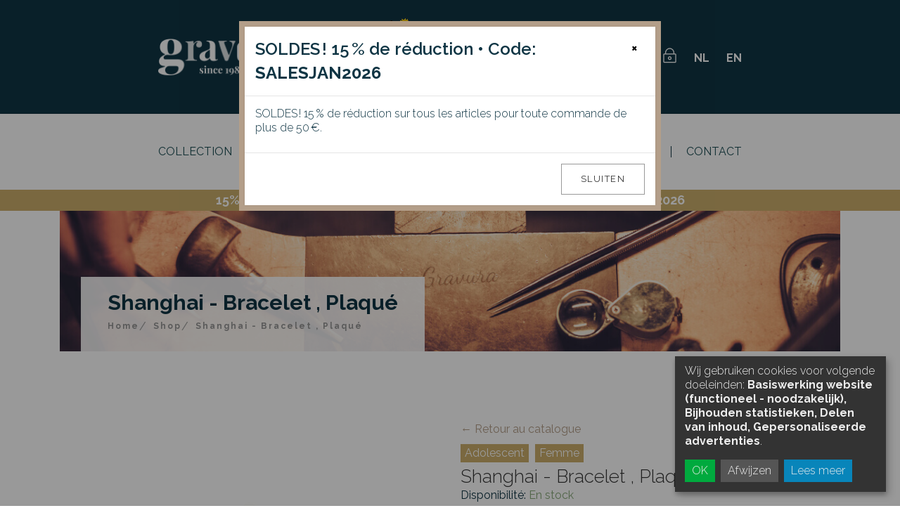

--- FILE ---
content_type: text/html; charset=utf-8
request_url: https://www.gravura.be/fr/products/shanghai
body_size: 12688
content:
<!DOCTYPE html>
<!--

  Powered by...
          _           _
    _ __ (_)_ __ ___ | |__  _   _
   | '_ \| | '_ ` _ \| '_ \| | | |
   | | | | | | | | | | |_) | |_| |
   |_| |_|_|_| |_| |_|_.__/ \__,_|

  Interested? Visit https://nimbu.io

--> <!--[if lt IE 7]><html class="no-js lt-ie9 lt-ie8 lt-ie7"><![endif]--> <!--[if IE 7]><html class="no-js lt-ie9 lt-ie8"><![endif]--> <!--[if IE 8]><html class="no-js lt-ie9"><![endif]--> <!--[if gt IE 8]>><!<![endif]--> <html class='no-js' itemscope itemtype='http://schema.org/WebPage' lang='fr'> <head> <meta charset='utf-8'> <meta content='IE=edge' http-equiv='X-UA-Compatible'> <meta content='Gravura' name='author'> <meta content='width=device-width, initial-scale=1, minimum-scale=1, maximum-scale=1' name='viewport'> <meta content='gepersonaliseerde juwelen, juwelen online bestellen, gravures' name='keywords'> <meta content='Une belle personnalisation bracelet en plaqué. Coloris: doré. A présent chez Gravura. ' name='description'> <title>Shanghai · Bracelet · Gravure de bijoux en ligne · Gravura</title> <meta name="google-site-verification" content="OAYrUSUn48h4aBFtdi59xzs-v5Ahp_KLZexnaLa41JI"/> <link href='https://cdn.nimbu.io/s/wz9d02d/themes/1kvx8v2/images/favicon/apple-touch-icon.png' rel='apple-touch-icon' sizes='180x180'> <link href='https://cdn.nimbu.io/s/wz9d02d/themes/1kvx8v2/images/favicon/favicon-32x32.png' rel='icon' sizes='32x32' type='image/png'> <link href='https://cdn.nimbu.io/s/wz9d02d/themes/1kvx8v2/images/favicon/favicon-16x16.png' rel='icon' sizes='16x16' type='image/png'> <link href='https://cdn.nimbu.io/s/wz9d02d/themes/1kvx8v2/images/favicon/manifest.json' rel='manifest'> <link color='#0f3544' href='https://cdn.nimbu.io/s/wz9d02d/themes/1kvx8v2/images/favicon/safari-pinned-tab.svg' rel='mask-icon'> <link href='https://cdn.nimbu.io/s/wz9d02d/themes/1kvx8v2/images/favicon/favicon.ico' rel='shortcut icon'> <meta content='https://cdn.nimbu.io/s/wz9d02d/themes/1kvx8v2/images/favicon/browserconfig.xml' name='msapplication-config'> <meta content='#ffffff' name='theme-color'> <meta content='product' name='twitter:card'> <meta content='gravura.be' name='twitter:domain'> <meta content='Shanghai - Bracelet , Plaqué ' name='twitter:title'> <meta content='Une belle personnalisation bracelet en plaqué. Coloris: doré. A présent chez Gravura. ' name='twitter:description'> <meta content='https://cdn.nimbu.io/s/wz9d02d/products/mz1mjvl/images/1566416528831/WAP089-9.jpg' name='twitter:image'> <meta content='Matériau' name='twitter:label1'> <meta content='' name='twitter:data1'> <meta content='type' name='twitter:label2'> <meta content='Bracelet' name='twitter:data2'> <meta content='Shanghai · Bracelet · Gravure de bijoux en ligne · Gravura' property='og:title'> <meta content='website' property='og:type'> <meta content='https://www.gravura.be/fr/products/shanghai' property='og:url'> <meta content='https://cdn.nimbu.io/s/wz9d02d/products/mz1mjvl/images/1566416528831/WAP089-9.jpg' property='og:image'> <meta content='https://cdn.nimbu.io/s/wz9d02d/products/mz1mjvl/images/1566416528831/WAP089-9.jpg' itemprop='image'> <meta content='gravura.be' property='og:site_name'> <meta content='Ce joli bracelet est disponible en 2 tailles. 18 cm pour les femmes et 16 cm avec un anneau supplémentaire sur 14 cm pour les adolescents.&lt;/p&gt; Il est possible de graver, tant du côté face que du côté pile de ce bracelet un nom, une date ou un texte. En vous aidant de la fonction 'Personnalisé', vous pouvez...' property='og:description'> <meta content='Shanghai · Bracelet · Gravure de bijoux en ligne · Gravura' itemprop='name'> <meta content='Une belle personnalisation bracelet en plaqué. Coloris: doré. A présent chez Gravura. ' itemprop='description'> <meta content='summary' name='twitter:card'> <meta content='Shanghai · Bracelet · Gravure de bijoux en ligne · Gravura' name='twitter:title'> <meta content='Une belle personnalisation bracelet en plaqué. Coloris: doré. A présent chez Gravura. ' name='twitter:description'> <link href="https://fonts.googleapis.com/css?family=Lato:400,700" rel="stylesheet"> <link href="https://fonts.googleapis.com/css?family=Merriweather:200,400,300,300italic,400italic,700,700italic,900" rel="stylesheet"> <link href="https://fonts.googleapis.com/css?family=Open+Sans:400,300,300italic,400italic,600,700,600italic,800" rel="stylesheet"> <meta content='product' name='twitter:card'> <meta content='gravura.be' name='twitter:domain'> <meta content='Shanghai - Bracelet , Plaqué ' name='twitter:title'> <meta content='Une belle personnalisation bracelet en plaqué. Coloris: doré. A présent chez Gravura. ' name='twitter:description'> <meta content='https://cdn.nimbu.io/s/wz9d02d/products/mz1mjvl/images/1566416528831/WAP089-9.jpg' name='twitter:image'> <meta content='Matériau' name='twitter:label1'> <meta content='' name='twitter:data1'> <meta content='type' name='twitter:label2'> <meta content='Bracelet' name='twitter:data2'> <link href="https://cdn.nimbu.io/s/wz9d02d/themes/1kvx8v2/stylesheets/app.css?hiu4ie0" media="screen,print" rel="stylesheet" type="text/css"/> <meta name="csrf-param" content="authenticity_token"/> <meta name="csrf-token" content="NewP5g6QEkfiWoTPZ6Xe0gT25-09Sb3V2YWE_o698Am3icYZgn5dc3Pys5AEISZ3QynYkWO-55wqeERoskk1uQ"/> <link rel="dns-prefetch" href="https://cdn.nimbu.io"/> <link rel="dns-prefetch" href="https://static.nimbu.io"/> <meta http-equiv="x-dns-prefetch-control" content="on"/> <link rel="canonical" href="https://www.gravura.be/fr/products/shanghai"/> <link rel="alternate" href="https://www.gravura.be/en/products/shanghai" hreflang="en"/> <link rel="alternate" href="https://www.gravura.be/fr/products/shanghai" hreflang="fr"/> <link rel="alternate" href="https://www.gravura.be/products/shanghai" hreflang="nl"/> <meta name="referrer" content="strict-origin-when-cross-origin"/> <script data-type="text/javascript" type='opt-in' data-name='trustpilot' data-src="//widget.trustpilot.com/bootstrap/v5/tp.widget.bootstrap.min.js" async=''></script> <script>
      window.dataLayer = window.dataLayer || []; function gtag(){dataLayer.push(arguments);}
      gtag('consent', 'default', { 'ad_personalization': 'denied', 'ad_user_data': 'denied' });
    </script> <script data-type="text/javascript" type="opt-in" data-name="google_remarketing">
      gtag('consent', 'update', {'ad_personalization': 'granted', 'ad_user_data': 'granted'});
    </script> <script type="application/json" id="nimbu-consent-config">{"privacyPolicy":"/fr/politique-de-confidentialite","purposes":{"functional":"Basiswerking website (functioneel - noodzakelijk)","analytics":"Bijhouden statistieken","sharing":"Delen van inhoud","advertising":"Gepersonaliseerde advertenties"},"apps":[{"name":"functional","title":"Functioneel / noodzakelijk","description":"Cookies die zorgen dat deze website werkt.","purposes":["functional"],"required":true,"optOut":false,"default":true,"cookies":["_nimbu_session","_nimbu_secure_session"],"placeholderMessage":"","placeholderAction":""},{"name":"nimbu_analytics","title":"Nimbu Analytics","description":"Ingebouwde bezoekersstatistieken in het nimbu CMS (platform waarop de website gebouwd is).","purposes":["analytics"],"required":false,"optOut":false,"default":true,"cookies":["_nimbu_id","_nimbu_visit_id"],"placeholderMessage":"","placeholderAction":""},{"name":"google_analytics","title":"Google Analytics","description":"Bezoekersstatistieken die worden bijgehouden door Google en die ons helpen de inhoud van de website te verbeteren.","purposes":["analytics"],"required":false,"optOut":false,"default":true,"cookies":[["/^_ga(_.*)?/","/","."]],"placeholderMessage":"","placeholderAction":""},{"name":"pinterest","title":"Pinterest","description":"Delen van content op Pinterest","purposes":["sharing"],"required":false,"optOut":false,"default":true,"cookies":[],"placeholderMessage":"","placeholderAction":""},{"name":"google_remarketing","title":"Google Remarketing","description":"Tonen van gepersonaliseerde advertenties","purposes":["advertising"],"required":false,"optOut":false,"default":true,"cookies":[],"placeholderMessage":"","placeholderAction":""},{"name":"trustpilot","title":"Trustpilot","description":"Content en advertenties personaliseren, sociale media-functies aan te bieden en traffic te analyseren.","purposes":["advertising"],"required":false,"optOut":false,"default":false,"cookies":[],"placeholderMessage":"","placeholderAction":""}],"message":"Wij gebruiken cookies voor volgende doeleinden: {purposes}.","changed":"We voegden nieuwe toepassingen toe die cookies gebruiken sinds uw laatste bezoek, gelieve uw voorkeuren aan te passen.","learnMore":"Lees meer","ok":"OK","save":"Opslaan","decline":"Afwijzen","close":"Sluit","modal":{"title":"Wij gebruiken cookies","message":"Wij gebruiken cookies. Hieronder kan je kiezen welke toepassingen je wenst toe te laten.","privacyPolicy":{"name":"privacy policy","text":"Om meer te weten, lees onze {privacyPolicy}."}}}</script> <script defer type="application/javascript" src="https://cdn.nimbu.io/js/consent/nimbu-consent-manager-v1.0.4.js" data-noAutoload="true"></script> <script>
  window.dataLayer = window.dataLayer || [];
  function gtag(){dataLayer.push(arguments);}
  gtag('consent', 'default', {
    'ad_storage': 'denied',
    'analytics_storage': 'denied',
    'ad_personalization': 'denied',
    'ad_user_data': 'denied' ,
    'wait_for_update': 500
  });
  gtag('set', 'ads_data_redaction', true);
</script> <script>(function(w,d,s,l,i){w[l]=w[l]||[];w[l].push({'gtm.start':
new Date().getTime(),event:'gtm.js'});var f=d.getElementsByTagName(s)[0],
j=d.createElement(s),dl=l!='dataLayer'?'&l='+l:'';j.async=true;j.src=
'https://www.googletagmanager.com/gtm.js?id='+i+dl;f.parentNode.insertBefore(j,f);
})(window,document,'script','dataLayer','GTM-W6KS5MTG');</script> <script type="opt-in" data-type="text/javascript" data-name="google_remarketing">
  gtag('consent', 'update', {'ad_storage': 'granted', 'ad_personalization': 'granted', 'ad_user_data': 'granted'});
</script> <script type="opt-in" data-type="text/javascript" data-name="google_analytics">
  gtag('consent', 'update', {'analytics_storage': 'granted'});
</script></head> <body class='eupopup eupopup-bottomleft' id='body'> <div class='modal fade' data-notification='695ec2a82c06e83f5d10e5be-9-product' id='notification-popup' role='dialog' tabindex='-1'> <div class='modal-dialog' role='document'> <div class='modal-content'> <div class='modal-header'> <button aria-label='Close' class='close' data-dismiss='modal' type='button'> <span aria-hidden='true'>×</span> </button> <h4 class='modal-title'>SOLDES ! 15 % de réduction • Code: <strong>SALESJAN2026</strong></h4> </div> <div class='modal-body'> <p>SOLDES ! 15 % de réduction sur tous les articles pour toute commande de plus de 50 €.</p> </div> <div class='modal-footer'> <button class='btn btn-default' data-dismiss='modal' type='button'>Sluiten</button> </div> </div> </div> </div> <div class='header-search open-search'> <div class='container'> <div class='row'> <div class='col-sm-8 col-sm-offset-2 col-xs-10 col-xs-offset-1'> <div class='navbar-search'> <form action='/fr/search' class='search-global'> <input autocomplete='off' class='search-global__input' name='q' placeholder='Rechercher' type='text' value=''> <button class='search-global__btn'> <i class='icon fa fa-search'></i> </button> <div class='search-global__note'>Rechercher un mot</div> </form> </div> </div> </div> </div> <button class='search-close close' type='button'> <i class='fa fa-times'></i> </button> </div> <div id='page-wrapper'> <header class='header header-topbar-hidden header-normal-width header-menu-middle header-top-line-black header-logo-black' id='header'> <div class='container container-boxed-width'> <nav class='navbar' id='nav'> <div class='container'> <div class="inner-spacing"> <div class="row"> <div class='col-md-4 col-header-left'> <div class='center-logo'> <a class='navbar-brand scroll' href='/fr/'></a> <a class='navbar-brand scroll' href='/fr/'> <div class='normal-logo normaal-logo'></div> <div class='scroll-logo hidden-xs donker-logo'></div> </a> </div> <button class='menu-mobile-button visible-xs-block js-toggle-right-slidebar toggle-menu-button' id='hamburger'> <div class='toggle-menu-button-icon'> <span></span> <span></span> <span></span> <span></span> <span></span> <span></span> </div> </button> </div> <div class='col-md-4 col-header-center'> <div class='center-tagline'> <span class="tagline"> <img src="https://cdn.nimbu.io/s/wz9d02d/themes/1kvx8v2/images/BELGIUM50x41.gif?knt3lg7" class="belgium-flag" alt="België"/> Vraiment <span class='color3'>belge</span> </span> <span class="tagline"> Point de retrait à Louvain ou </span> <span class="tagline"> Livraison <span class='color3'>GRATUITE*</span> </span> <div class="trustpilot-widget" data-locale="nl-NL" data-template-id="56278e9abfbbba0bdcd568bc" data-businessunit-id="58eb71ad0000ff0005a0346a" data-style-height="52px" data-style-width="100%"> <a href="https://nl.trustpilot.com/review/gravura.be" target="_blank" rel="noopener"> Évaluez-nous sur <a href="https://nl.trustpilot.com/review/gravura.be" target="_blank" rel="noopener">Trustpilot</a> </a> </div> </div> </div> <div class='col-md-4 col-header-center-right'> <a class='btn_header btn_header_search' href='#'> <span class='fa fa-search'></span> </a> <a class='btn_header cart' href='/fr/cart'> <span class='fa fa-shopping-cart'></span> </a> <a class='btn_header login' href='/fr/login'> <span class='ef icon_lock_alt'></span> </a> <a class='btn_header language' href='/nl/products/shanghai'> NL </a> <a class='btn_header language second' href='/en/products/shanghai'> EN </a> </div> </div> </div> </div> </nav> <div class='header-navibox-2'> <div class='container'> <div class="inner-spacing"> <nav class='main-navigation'> <ul> <li class='link'> <a href='/fr/shop'>Collection</a> <ul class='submenu mega'> <li class='link'> <a href='/fr/shop/femmes'>Femmes</a> <ul class='subsubmenu'> <li class='link'> <a href='/fr/shop/femmes?type=bracelet'>Bracelet</a> </li> <li class='link'> <a href='/fr/shop/femmes?type=pendentif'>Pendentif</a> </li> <li class='link'> <a href='/fr/shop/femmes?type=collier'>Collier</a> </li> <li class='link'> <a href='/fr/shop/bague'>Bague</a> </li> <li class='link'> <a href='/fr/shop/femmes?type=porte-cles'>Porte-clef</a> </li> </ul> </li> <li class='link'> <a href='/fr/shop/hommes'>Hommes</a> <ul class='subsubmenu'> <li class='link'> <a href='/fr/shop/hommes?type=bracelet'>Bracelet</a> </li> <li class='link'> <a href='/fr/shop/hommes?type=pendentif'>Pendentif</a> </li> <li class='link'> <a href='/fr/shop/hommes?type=collier'>Collier</a> </li> <li class='link'> <a href='/fr/shop/hommes?type=bague'>Bague</a> </li> <li class='link'> <a href='/fr/shop/hommes?type=porte-cles'>Porte-clef</a> </li> <li class='link'> <a href='/fr/shop/pince'>Pince</a> </li> </ul> </li> <li class='link'> <a href='/fr/shop/adolescents'>Adolescents</a> <ul class='subsubmenu'> <li class='link'> <a href='/fr/shop/adolescents?type=bracelet'>Bracelet</a> </li> <li class='link'> <a href='/fr/shop/adolescents?type=pendentif'>Pendentif</a> </li> <li class='link'> <a href='/fr/shop/adolescent?type=collier'>Collier</a> </li> <li class='link'> <a href='/fr/shop/bague'>Bague</a> </li> <li class='link'> <a href='/fr/shop/adolescent?type=porte-cles'>Porte-clef</a> </li> </ul> </li> <li class='link'> <a href='/fr/shop/enfants'>Enfants</a> <ul class='subsubmenu'> <li class='link'> <a href='/fr/shop/enfants?type=bracelet'>Bracelet</a> </li> <li class='link'> <a href='/fr/shop/enfants?type=pendentif'>Pendentif</a> </li> <li class='link'> <a href='/fr/shop/enfants?type=collier'>Collier</a> </li> </ul> </li> <li class='link'> <a href='/fr/shop/accessoires'>Accessoires</a> <ul class='subsubmenu'> <li class='link'> <a href='/fr/shop/accessoires?type=emballages'>Emballages</a> </li> <li class='link'> <a href='/fr/shop/accessoires?type=entretien'>Entretien</a> </li> </ul> </li> </ul> </li> <li class="divider"></li> <li class='link'> <a href='/fr/moments-speciaux'>Moments spéciaux</a> <ul class='submenu '> <li class='link'> <a href='/fr/shop/naissance'>Naissance</a> </li> <li class='link'> <a href='/fr/shop/amoureux'>Amoureux</a> </li> <li class='link'> <a href='/fr/shop/plaquette-militaire'>Plaquettes militaires</a> </li> <li class='link'> <a href='/fr/shop/plaquette-militaire'>Plaquettes militaires</a> </li> <li class='link'> <a href='/fr/shop/horoscope'>Horoscope</a> </li> <li class='link'> <a href='/fr/shop/medaillon'>Médaillon</a> </li> </ul> </li> <li class="divider"></li> <li class='link'> <a href='/fr/qui-sommes-nous'>Qui sommes-nous?</a> </li> <li class="divider"></li> <li class='link'> <a href='/fr/questions-frequemment-poses'>Infos Pratiques</a> <ul class='submenu '> <li class='link'> <a href='/fr/questions-frequemment-poses'>Questions fréquemment posées</a> </li> <li class='link'> <a href='/fr/commentaires'>Commentaires</a> </li> <li class='link'> <a href='/fr/commandes'>Commandes</a> </li> <li class='link'> <a href='/fr/paiements'>Paiements</a> </li> <li class='link'> <a href='/fr/livraison'>Livraison</a> </li> <li class='link'> <a href='/fr/garantie'>Garantie</a> </li> <li class='link'> <a href='/fr/renvoi-de-marchandise'>Renvoi</a> </li> <li class='link'> <a href='/fr/conseil-dentretien'>Conseil d'entretien</a> </li> <li class='link'> <a href='/fr/ringmaat-bepalen'>Taille de bague</a> </li> </ul> </li> <li class="divider"></li> <li class='link'> <a href='/fr/contactez-gravura'>Contact</a> </li> </ul> </nav> <nav class='row' id='mobilenav'> <ul class='topnav' id='topnavmenu'> <li> <a class='link' href='/'>Home</a> </li> <li id="collection-link" class="link first"><a href="/fr/shop">Collection</a><ul id="collection-submenu" class="submenu first"><li id="femmes-link" class="link first"><a href="/fr/shop/femmes">Femmes</a><ul id="femmes-submenu" class="submenu first"><li id="bracelet-link" class="link first"><a href="/fr/shop/femmes?type=bracelet">Bracelet</a></li><li id="pendentif-link" class="link"><a href="/fr/shop/femmes?type=pendentif">Pendentif</a></li><li id="collier-link" class="link"><a href="/fr/shop/femmes?type=collier">Collier</a></li><li id="bague-link" class="link"><a href="/fr/shop/bague">Bague</a></li><li id="porte-clef-link" class="link last"><a href="/fr/shop/femmes?type=porte-cles">Porte-clef</a></li></ul></li><li id="hommes-link" class="link"><a href="/fr/shop/hommes">Hommes</a><ul id="hommes-submenu" class="submenu"><li id="bracelet-link" class="link first"><a href="/fr/shop/hommes?type=bracelet">Bracelet</a></li><li id="pendentif-link" class="link"><a href="/fr/shop/hommes?type=pendentif">Pendentif</a></li><li id="collier-link" class="link"><a href="/fr/shop/hommes?type=collier">Collier</a></li><li id="bague-link" class="link"><a href="/fr/shop/hommes?type=bague">Bague</a></li><li id="porte-clef-link" class="link"><a href="/fr/shop/hommes?type=porte-cles">Porte-clef</a></li><li id="pince-link" class="link last"><a href="/fr/shop/pince">Pince</a></li></ul></li><li id="adolescents-link" class="link"><a href="/fr/shop/adolescents">Adolescents</a><ul id="adolescents-submenu" class="submenu"><li id="bracelet-link" class="link first"><a href="/fr/shop/adolescents?type=bracelet">Bracelet</a></li><li id="pendentif-link" class="link"><a href="/fr/shop/adolescents?type=pendentif">Pendentif</a></li><li id="collier-link" class="link"><a href="/fr/shop/adolescent?type=collier">Collier</a></li><li id="bague-link" class="link"><a href="/fr/shop/bague">Bague</a></li><li id="porte-clef-link" class="link last"><a href="/fr/shop/adolescent?type=porte-cles">Porte-clef</a></li></ul></li><li id="enfants-link" class="link"><a href="/fr/shop/enfants">Enfants</a><ul id="enfants-submenu" class="submenu"><li id="bracelet-link" class="link first"><a href="/fr/shop/enfants?type=bracelet">Bracelet</a></li><li id="pendentif-link" class="link"><a href="/fr/shop/enfants?type=pendentif">Pendentif</a></li><li id="collier-link" class="link last"><a href="/fr/shop/enfants?type=collier">Collier</a></li></ul></li><li id="accessoires-link" class="link last"><a href="/fr/shop/accessoires">Accessoires</a><ul id="accessoires-submenu" class="submenu last"><li id="emballages-link" class="link first"><a href="/fr/shop/accessoires?type=emballages">Emballages</a></li><li id="entretien-link" class="link last"><a href="/fr/shop/accessoires?type=entretien">Entretien</a></li></ul></li></ul></li> <li id="moments-speciaux-link" class="link"><a href="/fr/moments-speciaux">Moments spéciaux</a><ul id="moments-speciaux-submenu" class="submenu"><li id="naissance-link" class="link first"><a href="/fr/shop/naissance">Naissance</a></li><li id="amoureux-link" class="link"><a href="/fr/shop/amoureux">Amoureux</a></li><li id="plaquettes-militaires-link" class="link"><a href="/fr/shop/plaquette-militaire">Plaquettes militaires</a></li><li id="plaquettes-militaires-link" class="link"><a href="/fr/shop/plaquette-militaire">Plaquettes militaires</a></li><li id="horoscope-link" class="link"><a href="/fr/shop/horoscope">Horoscope</a></li><li id="medaillon-link" class="link last"><a href="/fr/shop/medaillon">Médaillon</a></li></ul></li> <li id="qui-sommes-nous-link" class="link"><a href="/fr/qui-sommes-nous">Qui sommes-nous?</a></li> <li id="infos-pratiques-link" class="link"><a href="/fr/questions-frequemment-poses">Infos Pratiques</a><ul id="infos-pratiques-submenu" class="submenu"><li id="questions-frequemment-posees-link" class="link first"><a href="/fr/questions-frequemment-poses">Questions fréquemment posées</a></li><li id="commentaires-link" class="link"><a href="/fr/commentaires">Commentaires</a></li><li id="commandes-link" class="link"><a href="/fr/commandes">Commandes</a></li><li id="paiements-link" class="link"><a href="/fr/paiements">Paiements</a></li><li id="livraison-link" class="link"><a href="/fr/livraison">Livraison</a></li><li id="garantie-link" class="link"><a href="/fr/garantie">Garantie</a></li><li id="renvoi-link" class="link"><a href="/fr/renvoi-de-marchandise">Renvoi</a></li><li id="conseil-d-entretien-link" class="link"><a href="/fr/conseil-dentretien">Conseil d'entretien</a></li><li id="taille-de-bague-link" class="link last"><a href="/fr/ringmaat-bepalen">Taille de bague</a></li></ul></li> <li id="contact-link" class="link last"><a href="/fr/contactez-gravura">Contact</a></li> <li> <a class='link' href='/fr/cart'>Le panier d'achats</a> </li> <li> <a class='link' href='/fr/login'>Se connecter</a> </li> </ul> </nav> </div> </div> </div> <div class='messages'> </div> <div class='banner'> <p><strong>15% de réduction </strong> pour les commandes de 50 € et plus • Code: <strong>SALESJAN2026</strong></p> </div> </div> </header> <div canvas='container' class='b-page'> <section class='section-category-1'> <div class='container b-page-header-container product-header-container'> <div class='b-page-header-mod wow fadeIn' style="background-image: url(https://cdn.nimbu.io/s/wz9d02d/themes/1kvx8v2/images/pageheaders/header_producten.jpg?hiu4ie0);"> <div class='b-hat wow fadeInDown'> <div class='row'> <div class='col-xs-12 col-sm-12'> <h2 class='page-title'>Shanghai - Bracelet , Plaqué </h2> <br> <div class='b-breadcrumbs'> <ul class='list-unstyled'> <li itemscope='' itemtype='http://data-vocabulary.org/Breadcrumb'> <a href='/fr' itemprop='url'> <span itemprop='title'>Home</span> </a> </li> <li class='current' itemscope='' itemtype='http://data-vocabulary.org/Breadcrumb'> <a href='/fr/shop' itemprop='url'> <span itemprop='title'>Shop</span> </a> </li> <li class='current' itemscope='' itemtype='http://data-vocabulary.org/Breadcrumb'> <a href='/fr/shop' itemprop='url'> <span itemprop='title'>Shanghai - Bracelet , Plaqué </span> </a> </li> </ul> </div> </div> </div> </div> </div> </div> <div class='b-product-details' itemscope itemtype='http://data-vocabulary.org/Product'> <meta content='Shanghai - Bracelet , Plaqué ' itemprop='name'> <meta content='Une belle personnalisation bracelet en plaqué. Coloris: doré. A présent chez Gravura. ' itemprop='description'> <div class='container'> <div class='row'> <div class='col-xs-12 col-sm-6 wow fadeInUp'> <div class='product-image'> <div class='product-image-big'> <ul class='bxslider-product list-unstyled clearfix bxslider enable-bx-slider' data-controls='false' data-infinite-loop='true' data-max-slides='1' data-min-slides='1' data-mode='horizontal' data-pager-custom='#bx-pager' data-pager='true' data-slide-margin='0' data-slide-width='0'> <li> <img src='https://cdn.nimbu.io/s/wz9d02d/products/mz1mjvl/images/1566416528831/WAP089-9.jpg' itemprop='image'> </li> <li> <img src='https://cdn.nimbu.io/s/wz9d02d/products/mz1mjvl/images/1566416528815/WAP089-01.jpg' itemprop='image'> </li> <li> <img src='https://cdn.nimbu.io/s/wz9d02d/products/mz1mjvl/images/1566417303929/WAP089-02.jpg' itemprop='image'> </li> <li> <img src='https://cdn.nimbu.io/s/wz9d02d/products/mz1mjvl/images/1566417311607/WAP089-04.jpg' itemprop='image'> </li> </ul> </div> <div class='product-image-thumbs'> <ul id='bx-pager'> <li> <a data-slide-index='0' href='#'> <img alt='/' src='https://cdn.nimbu.io/s/wz9d02d/products/mz1mjvl/images/1566416528831/WAP089-9.jpg?filter=p_thumb'> </a> </li> <li> <a data-slide-index='1' href='#'> <img alt='/' src='https://cdn.nimbu.io/s/wz9d02d/products/mz1mjvl/images/1566416528815/WAP089-01.jpg?filter=p_thumb'> </a> </li> <li> <a data-slide-index='2' href='#'> <img alt='/' src='https://cdn.nimbu.io/s/wz9d02d/products/mz1mjvl/images/1566417303929/WAP089-02.jpg?filter=p_thumb'> </a> </li> <li> <a data-slide-index='3' href='#'> <img alt='/' src='https://cdn.nimbu.io/s/wz9d02d/products/mz1mjvl/images/1566417311607/WAP089-04.jpg?filter=p_thumb'> </a> </li> </ul> </div> </div> </div> <div class='col-xs-12 col-sm-6 wow fadeInRight'> <div class='product-info'> <a style="order: -10;" class='product-back' href='/fr/shop/'>← Retour au catalogue</a> <div style="order: -9;" class='tags'> <a class='tag' href='/fr/shop/adolescents'> Adolescent </a> <a class='tag' href='/fr/shop/femmes'> Femme </a> </div> <p class='product-name'> Shanghai - Bracelet , Plaqué </p> <div class='b-rating-availability'> <div class='rating'>Disponibilité:</div> <div class='availability'> <span class='color5'>En stock</span> </div> </div> <p class='product-price' itemprop='offerDetails' itemscope itemtype='http://data-vocabulary.org/Offer'> <meta content='new' itemprop='condition'> <meta content='49,99 ' itemprop='price'> <meta content='EUR' itemprop='currency'> <meta content='EUR' itemprop='priceCurrency'> <meta content='in_stock' itemprop='availability'> <span class='price' itemprop='price' content='49,99 '>49,99 €</span> </p> <div class='b-color-size b-text'> <div class='row'> <div class='col-xs-6 col-sm-6'> <div class='b-color'> <span class='small-title'> Variantes </span> <ul class='related-products list-inline'> <li> <a href='/fr/products/berlin'> <img alt='Berlin' src='https://cdn.nimbu.io/s/wz9d02d/products/nijqyeo/images/20160116-0-WAP020-9.jpg?filter=p_thumb'> </a> </li> <li> <a href='/fr/products/fiji'> <img alt='Fiji' src='https://cdn.nimbu.io/s/wz9d02d/products/6ap619q/images/1694015672555/wap056c-00.jpg?filter=p_thumb'> </a> </li> <li> <a href='/fr/products/beijing'> <img alt='Beijing' src='https://cdn.nimbu.io/s/wz9d02d/products/1znjlmz/images/20160116-0-WAP019-9.jpg?filter=p_thumb'> </a> </li> </ul> </div> </div> <div class='col-xs-6 col-sm-6'> <div class='b-size'> <span class='small-title'> Taille </span> <div class='b-filters clearfix'> <div class='size-options'> <select class='selectpicker form-control variant-picker' title='Choisissez votre taille'> <option class='variant' data-id='5d5e7df32c06e8219c005225' data-price='' data-size='18 cm'> 18 cm | </option> <option class='variant' data-id='5d5e7df32c06e8219c005224' data-price='' data-size='16 cm'> 16 cm | </option> </select> </div> </div> </div> </div> </div> </div> <div class='b-text'> <div class='product-description'> <p> Livraison GRATUITE à partir de € 50*. <br> Les 6 premières lettres gravées sont GRATUITES. Ensuite 0,75€ par lettre ou symbole. <br> </p> </div> </div> <div class='b-text'> <div class='product-sharing'> <a class='sharebutton ss-facebook' data-placement='top' data-toggle='tooltip' href='http://www.facebook.com/sharer.php?u=https%3A%2F%2Fwww.gravura.be%2Ffr%2Fproducts%2Fshanghai' rel='noopener' target='_blank' title='Facebook'> <i class='fa fa-facebook fa-2x facebook'></i> </a> <a class='sharebutton ss-twitter' data-placement='top' data-toggle='tooltip' href='https://twitter.com/intent/tweet?url=https%3A%2F%2Fwww.gravura.be%2Ffr%2Fproducts%2Fshanghai&text=''' rel='noopener' target='_blank' title='Twitter'> <i class='fa fa-twitter fa-2x twitter'></i> </a> <a class='sharebutton ss-pinterest' data-pin-custom='true' data-pin-do='buttonBookmark' data-placement='top' data-toggle='tooltip' href='https://www.pinterest.com/pin/create/button/' rel='noopener' target='_blank' title='Pintrest'> <i class='fa fa-pinterest-p fa-2x pinterest'></i> </a> <a class='sharebutton ss-whatsapp' data-placement='top' data-toggle='tooltip' href='https://api.whatsapp.com/send?text=https%3A%2F%2Fwww.gravura.be%2Ffr%2Fproducts%2Fshanghai' rel='noopener' target='_blank' title='Whatsapp'> <i class='fa fa-whatsapp fa-2x whatsapp'></i> </a> <a class='sharebutton ss-mail' data-placement='top' data-toggle='tooltip' href='mailto:?subject=Gravura&body=https%3A%2F%2Fwww.gravura.be%2Ffr%2Fproducts%2Fshanghai' rel='noopener' target='_blank' title='Mail'> <i class='fa fa-envelope fa-2x envelope'></i> </a> </div> </div> <div class='b-text'> <div class='product-description'> <span class='small-title'>Description</span> <p>Ce joli bracelet est disponible en 2 tailles. 18 cm pour les femmes et 16 cm avec un anneau supplémentaire sur 14 cm pour les adolescents.</p> <p>Il est possible de graver, tant du côté face que du côté pile de ce bracelet un nom, une date ou un texte. En vous aidant de la fonction 'Personnalisé', vous pouvez ajouter d'emblée votre propre texte ou photo pour visualiser le résultat par avance. </p> <p>Ce bracelet est fabriqué à base d'excellents composants plaqué. Ceci est libre de tout nickel, ce qui garantit un bijou antiallergique. </p> <p>Le placage doré est effectué au moyen des techniques de pointe, de manière telle que la couleur dorée soit remarquablement durable. Suivez <a href="https://gravura.nimbu.io/fr/conseil-dentretien" target="_blank">nos conseils</a> pour garder la couleur plus longtemps. </p> </div> </div> <div class='b-text'> <div class='product-description'> <span class='small-title'>Spécifications</span> <p> Type: Bracelet <br> Dimensions: L: 18cm x L: 4mm x P: 1mm <br> Matériau: Plaqué <br> Coloris: doré <br> Etat: neuf </p> </div> </div> <div class='b-quantity-add'> <div class='row'> <div class='col-xs-6 col-sm-12 col-md-9 col-lg-8'> <div class='b-add clearfix'> <div class='row'> <div class='col-md-6'> <a class='gotoEditor btn btn-primary btn-sm' data-targeturl='/fr/products/shanghai?customize=true' href='/fr/products/shanghai?customize=true'>Personnalisez</a> </div> <div class='col-md-6'> <a class='gotoEditor btn btn-primary btn-sm' data-targeturl='/fr/products/shanghai?customize=true&skip_engraving=true' href='/fr/products/shanghai?customize=true&skip_engraving=true'>Commandez sans gravure<span class="ef.icon_minus-06"></span><span class="ef.arrow_right"></span></a> </div> </div> </div> </div> </div> </div> </div> </div> </div> </div> </div> <div class='container'> <div class='heading-big text-center wow fadeInUp'> <div class='heading-icon'> <span class='ef icon_gift_alt'></span> </div> <h2> <strong>Supplémentaire</strong> <span>Peut-être serez-vous intéressé par les produits suivants?</span> </h2> </div> <div class='b-related'> <div class='container'> <div class='row'> <div class='col-xs-12 col-sm-6 col-md-4 wow fadeInUp single-product'> <div class='b-item-card'> <div class='product-image'> <a href='/fr/products/kilimanjaro'> <img alt='Emballage - Tissu' class='img-responsive center-block lazyload' data-src='https://cdn.nimbu.io/s/wz9d02d/products/bbso82y/images/20160116-WVV490-01.jpg?filter=w_600%2Ch_600%2Cc_fill'> </a> <div class='special-plank low-stock'> <i aria-hidden='true' class='fa fa-caret-right'></i> <span class='text-uppercase'>derniers exemplaires</span> <i aria-hidden='true' class='fa fa-caret-left'></i> </div> </div> <div class='caption'> <div class='product-name'> <p class='small-name'> Emballage / Tissu </p> <p> Kilimanjaro </p> </div> <p class='product-price'> <span class='actual-price'>0,75 €</span> </p> </div> </div> </div> <div class='col-xs-12 col-sm-6 col-md-4 wow fadeInUp single-product'> <div class='b-item-card'> <div class='product-image'> <a href='/fr/products/atomium'> <img alt='Emballage - Plastique' class='img-responsive center-block lazyload' data-src='https://cdn.nimbu.io/s/wz9d02d/products/4zo3782/images/1543187548697/WVV907.jpg?filter=w_600%2Ch_600%2Cc_fill'> </a> </div> <div class='caption'> <div class='product-name'> <p class='small-name'> Emballage / Plastique </p> <p> Atomium </p> </div> <p class='product-price'> <span class='actual-price'>1,50 €</span> </p> </div> </div> </div> <div class='col-xs-12 col-sm-6 col-md-4 wow fadeInUp single-product'> <div class='b-item-card'> <div class='product-image'> <a href='/fr/products/big-ben'> <img alt='Emballage - Velours' class='img-responsive center-block lazyload' data-src='https://cdn.nimbu.io/s/wz9d02d/products/4fwy04m/images/20160116-WVV911-01.jpg?filter=w_600%2Ch_600%2Cc_fill'> </a> <div class='special-plank low-stock'> <i aria-hidden='true' class='fa fa-caret-right'></i> <span class='text-uppercase'>derniers exemplaires</span> <i aria-hidden='true' class='fa fa-caret-left'></i> </div> </div> <div class='caption'> <div class='product-name'> <p class='small-name'> Emballage / Velours </p> <p> Big Ben </p> </div> <p class='product-price'> <span class='actual-price'>7,00 €</span> </p> </div> </div> </div> <div class='col-xs-12 col-sm-6 col-md-4 wow fadeInUp single-product'> <div class='b-item-card'> <div class='product-image'> <a href='/fr/products/niagara-falls'> <img alt='Emballage - Carton' class='img-responsive center-block lazyload' data-src='https://cdn.nimbu.io/s/wz9d02d/products/90hdm27/images/1593458175273/WVV908B-01%20copy.jpg?filter=w_600%2Ch_600%2Cc_fill'> </a> <div class='special-plank low-stock'> <i aria-hidden='true' class='fa fa-caret-right'></i> <span class='text-uppercase'>derniers exemplaires</span> <i aria-hidden='true' class='fa fa-caret-left'></i> </div> </div> <div class='caption'> <div class='product-name'> <p class='small-name'> Emballage / Carton </p> <p> Niagara Falls </p> </div> <p class='product-price'> <span class='actual-price'>3,00 €</span> </p> </div> </div> </div> </div> </div> </div> </div> </section> </div> <footer class=""> <div class='container'> <div class='pre-footer'> <div class="inner-spacing"> <div class='row'> <div class='col-xs-12 col-sm-12 col-md-10 col-lg-10 center-block'> <div class='b-footer-subsc'> <div class='subsc-title text-center'> <h4 class='title'>Inscrivez-vous pour recevoir la newsletter</h4> <p>Recevez les dernières infos sur les nouveautés, les promos et les offres spéciales</p> </div> </div> </div> </div> </div> </div> <div class="pre-footer-form"> <div class="inner-spacing"> <div class='row'> <div class='col-xs-12 col-sm-12 col-md-10 col-lg-10 center-block'> <div class='b-footer-subsc'> <div class='subsc-mail'> <form action='https://gravura.us15.list-manage.com/subscribe/post?u=721112aa4fd6fbe0c1d2dfc89&amp;id=5192012c2b' class='b-form' id='mc-embedded-subscribe-form' method='post' novalidate='' target='_blank'> <div class='form-group'> <div class='clearfix'> <div class='col-xs-12 col-lg-6 col-lg-offset-1'> <input class='required email form-control' id='mce-EMAIL' name='EMAIL' type='email' value=''> <div class='clear' id='mce-responses'> <div class='response' id='mce-error-response' style='display:none'></div> <div class='response' id='mce-success-response' style='display:none'></div> </div> <div aria-hidden='true' style='position: absolute; left: -5000px;'> <input name='b_721112aa4fd6fbe0c1d2dfc89_06666ac201' tabindex='-1' type='text' value=''> <input id='mce-LANGUAGE' name='LANGUAGE' tabindex='-1' type='text' value='fr'> </div> </div> <div class='col-xs-12 col-lg-5'> <input class='btn btn-primary-arrow btn-sm-arrow' id='mc-embedded-subscribe' name='subscribe' type='submit' value='S'inscrire'> </div> </div> </div> </form> <script src='//s3.amazonaws.com/downloads.mailchimp.com/js/mc-validate.js' type='text/javascript'></script> <script>
                        (function($) {window.fnames = new Array(); window.ftypes = new Array();fnames[0]='EMAIL';ftypes[0]='email';fnames[1]='FNAME';ftypes[1]='text';fnames[2]='LNAME';ftypes[2]='text';}(jQuery));var $mcj = jQuery.noConflict(true);
                      </script> </div> </div> </div> </div> </div> </div> </div> <div class='seo-highlights'> <div class='container'> <div class="inner-spacing"> <div class='row'> <div class='col-md-6'> <h2 class='h5'>Gravura est le spécialiste de la gravure de bijoux par internet</h2> <p>Chez Gravura.be vous pouvez faire graver en ligne les bijoux de la plus belle qualité à bas prix. Les options des bijoux personnalisés sont infinies. Collier prénom, gourmette prénom, médaille pour chien, porte-clés avec prénom, épingle de cravate avec prénom, à vous de décider ! Il vous suffit d'avoir de l'imagination pour avoir des cadeaux originaux !</p> <h2 class='h5'>Collier avec prénom</h2> <p>Vous préférez un collier prénom ? Trouvez le collier prénom ou la médaille pour chien que vous préférez et nous nous occupons de graver votre design. Nous pouvons graver le collier avec un nom, une date ou un texte. Un collier accompagné d'une photo fait partie des nombreuses possibilités que nous proposons. Un collier personnalisé est un cadeau fantastique à offrir pour une occasion spéciale.</p> <h2 class='h5'>Bracelet gravé</h2> <p>Faîtes votre choix dans notre grande collection de bracelets en argent, plaqué ou acier. La plupart des bracelets existent dans différentes longueurs. Créez votre propre bracelet personnalisé. Nous nous occupons de réaliser votre bracelet unique avec un nom gravé.</p> <h2 class='h5'>Collier pour couple</h2> <p>A couple chain is a wonderful way to show your love to your partner. Choose a heart necklace for couples and we engrave your initials, names or date and in this way make a unique love necklace. 2 parts heart chain, i.e. broken hearts are always a shot in the rose. Couple bracelets are also popular.</p> </div> <div class='col-md-6'> <h2 class='h5'>Bracelets avec prénom pour enfants</h2> <p>Graver un bracelet pour enfant est tout particulièrement court. Une longueur de 15 cm pour les enfants en bas âge, avec un œillet supplémentaire à 13 cm et une longueur de 16 cm pour les adolescents avec un œillet supplémentaire à 14 cm sont idéales. Bien sûr, nous pouvons graver le bracelet avec un prénom ou une date. Un bracelet pour bébé avec le prénom et la date de naissance est un cadeau typique pour une naissance, et est donc aussi appelé bracelet de naissance, mais il peut également être offert pour un baptême. Il arrive souvent que l'on donne aussi un bracelet avec le nom du bébé à la maman. Un bracelet mère et fille est aussi un merveilleux cadeau pour fêter une naissance.</p> <h2 class='h5'> Parures à cendres / Bijoux à cendres / Urnes</h2> <p>Vous cherchez un collier pour les cendres d'une personne décédée ? Avec un collier urne, votre bien-aimé sera toujours près de votre cœur. Nous avons une grande collection de pendentifs à cendres. Le pendentif peut être gravé avec un prénom ou une date. Il est également possible d'y mettre une photo. Les pendentifs urnes sont livrés&nbsp;vides et sans cendres. Vous remplissez vous-même le pendentif.</p> <h2 class='h5'> Procédure bijoux personnalisés</h2> <p>Graver des bijoux, un collier, un bracelet, .... Voilà comment cela se passe. Tout d'abord vous choisissez le bijou qui vous plait et vous créez votre propre design en utilisant la fonction de prévisualisation de la gravure. Il peut s'agir d'un prénom, d'une date, d'un texte ou même d'une photo. Nos experts gravent le bijou en suivant votre design. En ce qui concerne les bijoux avec photo nous offrons un service gratuit pour couper l’arrière-plan de la photo. Ceci est conseillé dans le cas d'arrière-plans trop chargés ou trop clairs.</p> </div> </div> </div> </div> </div> <div class='b-footer-body container'> <div class="inner-spacing"> <div class='row'> <div class='col-xs-12 col-sm-6 col-md-4 col-lg-2'> <div class='footer-menu-item'> <h6> <a class="footer-menu-item-title" href='/fr/shop'>Collections</a> </h6> <ul class='list-unstyled'> <li id="femmes-link" class="link first"><a href="/fr/shop/femmes">Femmes</a></li> <li id="hommes-link" class="link"><a href="/fr/shop/hommes">Hommes</a></li> <li id="adolescents-link" class="link"><a href="/fr/shop/adolescents">Adolescents</a></li> <li id="enfants-link" class="link"><a href="/fr/shop/enfants">Enfants</a></li> <li id="naissance-link" class="link"><a href="/fr/shop/naissance">Naissance</a></li> <li id="amoureux-link" class="link"><a href="/fr/shop/amoureux">Amoureux</a></li> <li id="plaquettes-militaires-link" class="link"><a href="/fr/shop/plaquette-militaire">Plaquettes militaires</a></li> <li id="adieu-link" class="link"><a href="/fr/shop/urns">Adieu</a></li> <li id="accessoires-link" class="link last"><a href="/fr/shop/accessoires">Accessoires</a></li></ul> </div> </div> <div class='col-xs-12 col-sm-6 col-md-4 col-lg-3'> <div class='footer-menu-item'> <h6> <a class="footer-menu-item-title" href='/fr/questions-frequemment-poses'>Infos Pratiques</a> </h6> <ul class='list-unstyled'> <li id="contact-link" class="link first"><a href="/fr/contactez-gravura">Contact</a></li> <li id="questions-frequemment-posees-link" class="link"><a href="/fr/questions-frequemment-poses">Questions fréquemment posées</a></li> <li id="commentaires-link" class="link"><a href="/fr/commentaires">Commentaires</a></li> <li id="commandes-link" class="link"><a href="/fr/commandes">Commandes</a></li> <li id="paiements-link" class="link"><a href="/fr/paiements">Paiements</a></li> <li id="livraison-link" class="link"><a href="/fr/livraison">Livraison</a></li> <li id="renvoi-link" class="link"><a href="/fr/renvoi-de-marchandise">Renvoi</a></li> <li id="garantie-link" class="link"><a href="/fr/garantie">Garantie</a></li> <li id="conseil-d-entretien-link" class="link"><a href="/fr/conseil-dentretien">Conseil d'entretien</a></li> <li id="qui-sommes-nous-link" class="link"><a href="/fr/qui-sommes-nous">Qui sommes-nous?</a></li> <li id="conditions-generales-link" class="link"><a href="/fr/conditions-generales-de-vente">Conditions générales</a></li> <li id="privacy-link" class="link last"><a href="/fr/politique-de-confidentialite">Privacy</a></li></ul> </div> </div> <div class="col-xs-12 col-md-4 col-lg-7"> <div class="row logos-wrapper"> <div class='col-xs-12 col-lg-6'> <div class='logos'> <a class='flanders-logo' href='http://www.flandersinvestmentandtrade.com/' target='_blank'></a> </div> </div> <div class='col-xs-12 col-lg-6'> <div class='b-logo text-right'> <a class='standaard-logo' href='/'></a> <p>Bijoux à votre nom</p> <p>Gravura.be est le spécialiste des <strong>parures faites sur mesure</strong>. Grâce à notre service de gravures, nous sommes à même de personnaliser vos bijoux avec des initiales, dates et photos. Notre expérience, notre expertise et nos connaissances sont fondées sur <strong>35 ans de présence</strong> sur le marché de la joaillerie.</p> <ul class='list-unstyled'> <li> info@gravura.be </li> </ul> </div> <div class='b-socials clearfix text-right'> <div class='social-share-buttons'> <a class='sharebutton ss-facebook' data-placement='top' data-toggle='tooltip' href='http://www.facebook.com/sharer.php?u=https%3A%2F%2Fwww.gravura.be%2F' rel='noopener' target='_blank' title='Facebook'> <i class='fa fa-facebook fa-2x facebook'></i> </a> <a class='sharebutton ss-twitter' data-placement='top' data-toggle='tooltip' href='https://twitter.com/intent/tweet?url=https%3A%2F%2Fwww.gravura.be%2F&text=''' rel='noopener' target='_blank' title='Twitter'> <i class='fa fa-twitter fa-2x twitter'></i> </a> <a class='sharebutton ss-pinterest' data-pin-custom='true' data-pin-do='buttonBookmark' data-placement='top' data-toggle='tooltip' href='https://www.pinterest.com/pin/create/button/' rel='noopener' target='_blank' title='Pintrest'> <i class='fa fa-pinterest-p fa-2x pinterest'></i> </a> <a class='sharebutton ss-whatsapp' data-placement='top' data-toggle='tooltip' href='https://api.whatsapp.com/send?text=https%3A%2F%2Fwww.gravura.be%2F' rel='noopener' target='_blank' title='Whatsapp'> <i class='fa fa-whatsapp fa-2x whatsapp'></i> </a> <a class='sharebutton ss-mail' data-placement='top' data-toggle='tooltip' href='mailto:?subject=Gravura&body=https%3A%2F%2Fwww.gravura.be%2F' rel='noopener' target='_blank' title='Mail'> <i class='fa fa-envelope fa-2x envelope'></i> </a> </div> </div> </div> </div> </div> </div> </div> </div> <div class='b-footer-add container'> <div class="inner-spacing"> <div class='row'> <div class='col-sm-12'> <div class='clearfix'> <div class='b-copy pull-left'> <p> © Copyright 1981-2026 <a href='/'>Gravura.</a> Tous droits réservés </p> </div> <div class='b-payments pull-right'> <ul class='list-unstyled'> <li> <div class='payment-visa-electron-logo'></div> </li> <li> <div class='payment-visa-logo'></div> </li> <li> <div class='payment-mastercard-logo'></div> </li> <li> <div class='payment-maestro-logo'></div> </li> <li> <div class='payment-ideal-logo'></div> </li> <li> <div class='payment-bancontact-logo'></div> </li> <li> <div class='payment-belfius-logo'></div> </li> <li> <div class='payment-kbc-logo'></div> </li> </ul> </div> </div> </div> </div> </div> </div> </footer> </div> <noscript><iframe src="https://www.googletagmanager.com/ns.html?id=GTM-W6KS5MTG" height="0" width="0" style="display:none;visibility:hidden"></iframe></noscript> </body> <div id='language-selector-overlay'></div> <div id='language-selector'> <div class='language-title'> <h1>Welkom bij Gravura</h1> <h4> Selectez votre langue.<br>Selecteer uw taal. </h4> </div> <div class='language-buttons'> <a class='btn language' href="/fr/products/shanghai">FR</a> <a class='btn language' href="/nl/products/shanghai">NL</a> </div> </div> <script src="https://cdn.nimbu.io/s/wz9d02d/themes/1kvx8v2/javascripts/vendor.js?hiu4ie0" type="text/javascript"></script> <script src="https://cdn.nimbu.io/s/wz9d02d/themes/1kvx8v2/javascripts/app.js?hiu4ie0" type="text/javascript"></script> <script data-name="pinterest" type="opt-in" data-type="text/javascript">
  (function (d) {
    var f = d.getElementsByTagName('SCRIPT')[0],
      p = d.createElement('SCRIPT');
    p.type = 'text/javascript';
    p.async = true;
    p.src = '//assets.pinterest.com/js/pinit.js';
    f.parentNode.insertBefore(p, f);
  })(document);
  </script> </html>